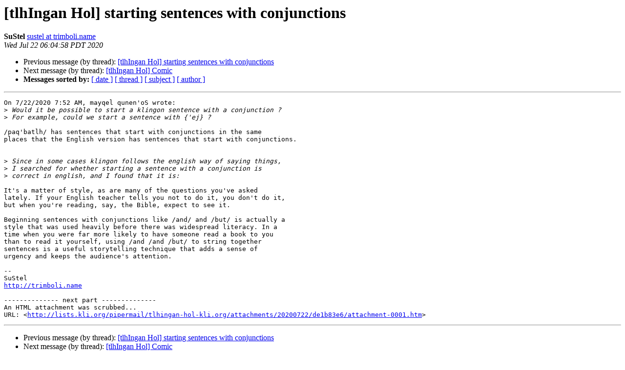

--- FILE ---
content_type: text/html
request_url: http://lists.kli.org/pipermail/tlhingan-hol-kli.org/2020-July/035929.html
body_size: 1573
content:
<!DOCTYPE HTML PUBLIC "-//W3C//DTD HTML 4.01 Transitional//EN">
<HTML>
 <HEAD>
   <TITLE> [tlhIngan Hol] starting sentences with conjunctions
   </TITLE>
   <LINK REL="Index" HREF="index.html" >
   <LINK REL="made" HREF="mailto:tlhingan-hol%40lists.kli.org?Subject=Re%3A%20%5BtlhIngan%20Hol%5D%20starting%20sentences%20with%20conjunctions&In-Reply-To=%3C658307b8-bf73-487c-d179-393a59e70a11%40trimboli.name%3E">
   <META NAME="robots" CONTENT="index,nofollow">
   <style type="text/css">
       pre {
           white-space: pre-wrap;       /* css-2.1, curent FF, Opera, Safari */
           }
   </style>
   <META http-equiv="Content-Type" content="text/html; charset=us-ascii">
   <LINK REL="Previous"  HREF="015342.html">
   <LINK REL="Next"  HREF="015343.html">
 </HEAD>
 <BODY BGCOLOR="#ffffff">
   <H1>[tlhIngan Hol] starting sentences with conjunctions</H1>
<!--htdig_noindex-->
    <B>SuStel</B> 
    <A HREF="mailto:tlhingan-hol%40lists.kli.org?Subject=Re%3A%20%5BtlhIngan%20Hol%5D%20starting%20sentences%20with%20conjunctions&In-Reply-To=%3C658307b8-bf73-487c-d179-393a59e70a11%40trimboli.name%3E"
       TITLE="[tlhIngan Hol] starting sentences with conjunctions">sustel at trimboli.name
       </A><BR>
    <I>Wed Jul 22 06:04:58 PDT 2020</I>
    <P><UL>
        <LI>Previous message (by thread): <A HREF="015342.html">[tlhIngan Hol] starting sentences with conjunctions
</A></li>
        <LI>Next message (by thread): <A HREF="015343.html">[tlhIngan Hol] Comic
</A></li>
         <LI> <B>Messages sorted by:</B> 
              <a href="date.html#35929">[ date ]</a>
              <a href="thread.html#35929">[ thread ]</a>
              <a href="subject.html#35929">[ subject ]</a>
              <a href="author.html#35929">[ author ]</a>
         </LI>
       </UL>
    <HR>  
<!--/htdig_noindex-->
<!--beginarticle-->
<PRE>On 7/22/2020 7:52 AM, mayqel qunen'oS wrote:
&gt;<i> Would it be possible to start a klingon sentence with a conjunction ?
</I>&gt;<i> For example, could we start a sentence with {'ej} ?
</I>
/paq'batlh/ has sentences that start with conjunctions in the same 
places that the English version has sentences that start with conjunctions.


&gt;<i> Since in some cases klingon follows the english way of saying things,
</I>&gt;<i> I searched for whether starting a sentence with a conjunction is
</I>&gt;<i> correct in english, and I found that it is:
</I>
It's a matter of style, as are many of the questions you've asked 
lately. If your English teacher tells you not to do it, you don't do it, 
but when you're reading, say, the Bible, expect to see it.

Beginning sentences with conjunctions like /and/ and /but/ is actually a 
style that was used heavily before there was widespread literacy. In a 
time when you were far more likely to have someone read a book to you 
than to read it yourself, using /and /and /but/ to string together 
sentences is a useful storytelling technique that adds a sense of 
urgency and keeps the audience's attention.

-- 
SuStel
<A HREF="http://trimboli.name">http://trimboli.name</A>

-------------- next part --------------
An HTML attachment was scrubbed...
URL: &lt;<A HREF="http://lists.kli.org/pipermail/tlhingan-hol-kli.org/attachments/20200722/de1b83e6/attachment-0001.htm">http://lists.kli.org/pipermail/tlhingan-hol-kli.org/attachments/20200722/de1b83e6/attachment-0001.htm</A>&gt;
</PRE>

<!--endarticle-->
<!--htdig_noindex-->
    <HR>
    <P><UL>
        <!--threads-->
	<LI>Previous message (by thread): <A HREF="015342.html">[tlhIngan Hol] starting sentences with conjunctions
</A></li>
	<LI>Next message (by thread): <A HREF="015343.html">[tlhIngan Hol] Comic
</A></li>
         <LI> <B>Messages sorted by:</B> 
              <a href="date.html#35929">[ date ]</a>
              <a href="thread.html#35929">[ thread ]</a>
              <a href="subject.html#35929">[ subject ]</a>
              <a href="author.html#35929">[ author ]</a>
         </LI>
       </UL>

<hr>
<a href="http://lists.kli.org/listinfo.cgi/tlhingan-hol-kli.org">More information about the tlhIngan-Hol
mailing list</a><br>
<!--/htdig_noindex-->
</body></html>
